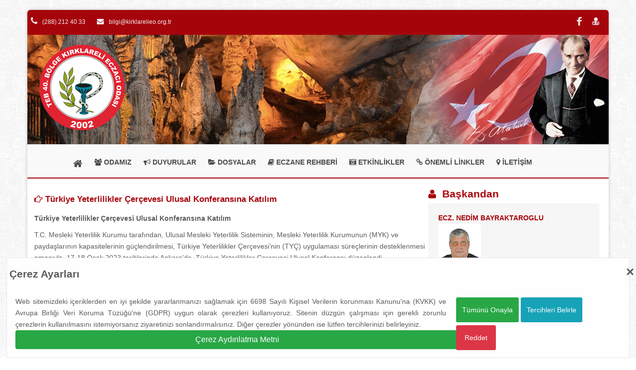

--- FILE ---
content_type: text/html; charset=ISO-8859-9
request_url: https://www.kirklarelieo.org.tr/haber-5405
body_size: 8213
content:

<!DOCTYPE HTML PUBLIC "-//W3C//DTD HTML 4.01 Transitional//EN" "http://www.w3.org/TR/html4/loose.dtd">
<html>
<head>
<meta name="viewport" content="width=device-width, initial-scale=1">
<meta http-equiv="Content-Type" content="text/html; charset=ISO-8859-9" />
<meta name="description" content="Türk Eczacıları Birliği 40.Bölge Kırklareli Eczacı Odası">
<meta name="keywords" content="Kırklareli,Eczacı,Odası,Eczacı,Eczane, Nöbetçi Eczane,Oben,Teknoloji,Teknoecza,Lisanslı sms" />
<title>Türkiye Yeterlilikler Çerçevesi Ulusal Konferansına Katılım</title>
 <meta property="og:image" content="https://www.kirklarelieo.org.tr/images/addthis.jpg" />
 <meta name="google-site-verification" content="f2PrBloiCHLVpp22qcxCiz8SbmV5TWFVGbcIIgpfXPQ" />
 <meta name="viewport" content="width=device-width, initial-scale=1.0">
<meta name="robots" content="all" />
<meta name="author" content="Oben Teknoloji" />
<meta name="copyright" content="Kırklareli Eczacı Odası" />
	<link rel="stylesheet" href="css/style.css"> 
  <link rel="stylesheet" href="css/layout/boxed.css">
  <link rel="icon" href="https://www.kirklarelieo.org.tr/images/odalogo-fav.png" sizes="32x32" />
  <link rel="icon" href="https://www.kirklarelieo.org.tr/images/odalogo-fav.png" sizes="192x192" />
  <link rel="apple-touch-icon-precomposed" href="https://www.kirklarelieo.org.tr/images/odalogo-fav.png" /> 
  <meta name="msapplication-TileImage" content="https://www.kirklarelieo.org.tr/images/odalogo-fav.png" />
   <script src="https://code.jquery.com/jquery-1.7.1.min.js"></script>
  <script language="Javascript" type="text/javascript"> 
  function temizle(temizle){  return temizle.replace(/(<([^>]+)>)/ig,""); } 
  $(function() {	
			document.title = temizle($(".title").html());
		
	});
</script>
	
      
</head>
<body >

  <div id="wrap" class="boxed">
  <header class="style-3 style-4">
     <div class="top-bar">
       <div class="container clearfix">
        <div class="slidedown">
        
         <div class="eight columns">
           <div class="phone-mail">
             <a><i class="icon-phone"></i> 	(288) 212 40 33</a>
			   <a href="mailto:bilgi@kirklarelieo.org.tr"><i class="icon-envelope-alt"></i> bilgi@kirklarelieo.org.tr</a>
           </div>
         </div>
         <div class="eight columns">
           <div class="social">
           <a href="https://www.facebook.com/groups/42250602564/about/" target="_blank"><i class="social_icon-facebook s-18"></i></a>
           <a href="kullanici"><i class="icon-user-md s-18"></i></a>
           </div>
          </div>
          
         </div>
       </div>
       
     </div>
          
     <div class="main-header" style="background:url('images/img/ust/u3.jpg') no-repeat top center;">
       <div class="container clearfix">
         <a href="#" class="down-button"><i class="icon-angle-down"></i></a>
         <div class="sixteen">
         <div class="five">
          <div class="logo"><a href="/3"><img src="images/img/logo.png" alt="Kırklareli Eczacı Odası" /></a></div>
          </div>
          <div class="eleven">&nbsp;</div>
         </div>
       
       </div>
     </div>
     
     
     <div class="down-header" style="background-color:#f9f9f9;"><nav id="menu" class="navigation" role="navigation" style="padding: 0 7%;">
          <a href="#" title="Anasayfa">men&uuml;</a>
          
          <ul id="nav">
          <li><a href="/" title="Anasayfa"><i class="icon-home s-20"></i></a></li>
            
            <li><a href="#" title="Odamız"><strong><i class="icon-group"></i> Odamız</strong></a>
            <ul>
                                  <li>
                  <a href="odamiz-1" title="Yönetim Kurulu"><i class="icon-group"></i>  Yönetim Kurulu</a>
                                     </li>
					                  <li>
                  <a href="odamiz-2" title="Büyük Kongre Delegeleri"><i class="icon-group"></i>  Büyük Kongre Delegeleri</a>
                                     </li>
					                  <li>
                  <a href="odamiz-3" title="Haysiyet Divanı"><i class="icon-group"></i>  Haysiyet Divanı</a>
                                     </li>
					                  <li>
                  <a href="odamiz-4" title="Denetleme Kurulu"><i class="icon-group"></i>  Denetleme Kurulu</a>
                                     </li>
					                  <li>
                  <a href="odamiz-5" title="Komisyonlar"><i class="icon-group"></i>  Komisyonlar</a>
                                     </li>
					              </ul>
              
            </li>
            
            <li><a href="haberler-tum" title="Tüm Duyurular"><strong><i class="icon-bullhorn"></i> Duyurular</strong></a>
              <ul>
                           <li>
                <a href="haberler-1" title="Genel Haberler">
                <i class="icon-arrow-right"></i> Genel Haberler</a>
                </li>
				               <li>
                <a href="haberler-2" title="Başkandan">
                <i class="icon-arrow-right"></i> Başkandan</a>
                </li>
				               <li>
                <a href="haberler-3" title="Teb Haberleri">
                <i class="icon-arrow-right"></i> Teb Haberleri</a>
                </li>
				               <li>
                <a href="haberler-4" title="Oda Duyuruları">
                <i class="icon-arrow-right"></i> Oda Duyuruları</a>
                </li>
				               <li>
                <a href="haberler-5" title="Üyelere Duyurular">
                <i class="icon-arrow-right"></i> Üyelere Duyurular</a>
                </li>
				                <li>
                <a href="haberler-tum" title="Tüm Duyurular">
                <i class="icon-arrow-right"></i> Tüm Duyurular</a>
                </li>
               
                
              </ul>
            </li>
            
             <li><a href="#" title="Dosyalar"><strong><i class="icon-folder-open"></i> DOSYALAR</strong></a>
              <ul>
                <li><a href="dosyalar-1" title="Dosyalar-Belgeler">
                <i class="icon-file"></i> Dosyalar-Belgeler</a></li>
                  <li><a href="dosyalar-2" title="Formlar">
                <i class="icon-flag"></i> Formlar</a></li>
                                
              </ul>
            </li>
            
            
            <li>
             <a href="#" title="Eczane Rehberi"><strong><i class="icon-book"></i> Eczane Rehberİ</strong></a>
              <ul>
              										<li><a href="erehber-1" title="Eczane İşlemleri"><i class="icon-file"></i> Eczane İşlemleri</a></li>
				  										<li><a href="mevzuat" title="Yasa ve Yönetmelikler"><i class="icon-table"></i> Yasa ve Y&ouml;netmelikler</a></li>
										<li><a href="http://www.teb.org.tr/content/75/SUT" title="Sağlık Uygulama Tebliği" target="_blank"><i class="icon-book"></i> SUT</a></li>
                                      <li><a href="https://www.teb.org.tr/content/74/TEBL%C4%B0%C4%9ELER" title="Sağlık Uygulama Tebliği" target="_blank"><i class="icon-book"></i> Protokoller</a></li>
                                       <li><a href="#" title="Hesaplamalar"><i class="icon-superscript"></i> Hesaplamalar</a>
                                       <ul>
										<li><a href="hesap-2" title="Alkol Hesaplama"><i class="icon-arrow-right"></i> Alkol Hesaplama</a></li>
                                      <li><a href="hesap-1" title="Vücut Kitle İndeksi"><i class="icon-arrow-right"></i> V&uuml;cut Kitle Endeksi Hesaplama</a></li>
									     </ul>
                                       </li>
                                        
              </ul>
              
            </li>
            <li><a href="etkinlikler" title="Oda Etkinlikleri"><strong><i class="icon-camera-retro"></i> ETKİNLİKLER</strong></a></li>
            <li><a href="#" title="Önemli Linkler"><strong><i class=" icon-link"></i> &Ouml;NEMLİ LİNKLER</strong></a>
             <ul>
             										<li><a href="baglanti-1" title="Eczacı Odaları"><i class=" icon-link"></i> Eczacı Odaları</a></li>
				 										<li><a href="baglanti-2" title="Ecza Depoları"><i class=" icon-link"></i> Ecza Depoları</a></li>
				 										<li><a href="baglanti-3" title="Resmi Kurumlar"><i class=" icon-link"></i> Resmi Kurumlar</a></li>
				 										<li><a href="baglanti-4" title="Gazeteler"><i class=" icon-link"></i> Gazeteler</a></li>
				 										<li><a href="baglanti-5" title="Bankalar"><i class=" icon-link"></i> Bankalar</a></li>
				 										<li><a href="baglanti-6" title="Online Radyolar"><i class=" icon-link"></i> Online Radyolar</a></li>
				 										<li><a href="baglanti-7" title="Online Tv"><i class=" icon-link"></i> Online Tv</a></li>
				                                         
              </ul>
			</li>
            <li><a href="iletisim-bilgileri" title="İletişim"><strong><i class="icon-map-marker"></i> İLETİŞİM</strong></a></li>
          </ul>
         </nav></div>
     
     
   </header>
	  
   <div class="container main-content">
     <div class="eleven columns  clearfix">
   <br>
<br>     <div class="eleven columns">
     
      <div class="post single style-1">
      
      <h5 class="title pagetitle bottom-1" style="color:#a6040b;"><strong><i class=" icon-hand-right"></i> Türkiye Yeterlilikler Çerçevesi Ulusal Konferansına Katılım</strong></h5>
      
     <div class="post-content">
     
  
	  
	  		 
		    <p><p><strong>T&uuml;rkiye Yeterlilikler Çerçevesi Ulusal Konferansına Katılım</strong></p>

<p></p>

<p>T.C. Mesleki Yeterlilik Kurumu tarafından, Ulusal Mesleki Yeterlilik Sisteminin, Mesleki Yeterlilik Kurumunun (MYK) ve paydaşlarının kapasitelerinin g&uuml;çlendirilmesi, T&uuml;rkiye Yeterlilikler Çerçevesi&rsquo;nin (TYÇ) uygulaması s&uuml;reçlerinin desteklenmesi amacıyla, 17-18 Ocak 2023 tarihlerinde Ankara&rsquo;da, T&uuml;rkiye Yeterlilikler Çerçevesi Ulusal Konferansı d&uuml;zenlendi.</p>

<p>T.C. Çalışma ve Sosyal G&uuml;venlik Bakan Yardımcısı Prof.Dr.Lutfihak Alpkan&rsquo;ın da yer aldığı konferansa, T&uuml;rk Eczacıları Birliği II. Başkanı Ecz.İ.Orkun Yılmaz, T&uuml;rk Eczacıları Birliği Saymanı Uzm.Ecz.Tahir Özelçi ve Proje Araştırma-Geliştirme Uzmanı Meltem T&uuml;rker katıldılar.</p>

<p><img alt="" src="https://www.teb.org.tr/uploads/deryakrasnic/teb/18.01.2023_myk.jpeg" style="height:705px; width:647px" /></p>

<p></p>
</p> 
		        
       
      </div>
      
  
  	<div class="post-meta top-3">
        <div class="meta"><i class="icon-time"></i> 18.01.2023 </div>
                <div class="meta"><i class="icon-tags"></i> Teb Haberleri</div>
        <div class="meta"><i class="icon-eye-open"></i> 469 Okuma </div>
        <div class="meta"><i class="icon-mail-reply"></i> <a href="">Geri</a> </div>
        <div align="right" style=" float:right;" class="addthis_toolbox addthis_default_style addthis_32x32_style">
        <a class="addthis_button_preferred_1"></a>
        <a class="addthis_button_preferred_2"></a>
        <a class="addthis_button_compact"></a>
        <a class="addthis_counter addthis_bubble_style" style="display:none;"></a>
        </div>
        
      </div>

      
     </div> 
    
     
     
   </div> 
   	
	<script type="text/javascript">var addthis_config = {"data_track_addressbar":false};</script>
<script type="text/javascript" src="https://s7.addthis.com/js/250/addthis_widget.js#pubid=ra-4ff2b13f194b0539"></script>
 
  	   </div>
       
       <div class="five columns sidebar bottom-3 clearfix"><br>
     <div class="widget"> 
      <ul> <li><h4><span class="color"><strong><i class="icon-user s-20"></i>&nbsp;&nbsp;Başkandan</strong></span></h4></li></ul> 
      <div class="testimonials">
        <div class="testimonial-item">
                      
            <p style="min-height: 130px;">
            <a href="haberler-2" title="Başkanın Tüm Mesajları"><span class="color"><strong>ECZ. NEDİM BAYRAKTAROGLU</strong></span></a>
				<a href="haber-" title="Başkanın Mesajı"><img src="images/nedimb.jpg" alt="" class="pic-2" /></a>
          <br>
           <a href="haber-" style="color:#5a5c5d;" title="">
            <strong></strong><br>
                     </a>
            </p>
            <div class="author"></div>
          </div>
      </div>
      </div>

     <div class="widget search">
       <form action="site-ici-arama" method="post">
         <input type="text" class="text-search" name="arama" value="" required  placeholder="Site İçi Arama">
         <input type="submit" value="" class="submit-search">
       </form>
     </div>
     
     
     <div class="widget">  
     <ul id="toggle-view">
        
        <li>
            <h4 class="color"><strong>BUGÜN NÖBETÇİ ECZANELER</strong></h4>
            <div class="panel" style="display:block;">
            <ul class="check-list">
            <div>		
           
						                                    <li> <a href="nobetci-eczaneler" title="Nöbetçi Eczane">GÖNÜL ECZANESİ</a>
           <span style="font-size: 10px; font-weight: bold; color:#a6040b;">(KIRKLARELİ)   <i class="icon-exclamation"></i>  23:59'A KADAR</span></li>
                        
                        
                        
					                                  <li> <a href="nobetci-eczaneler" title="Nöbetçi Eczane">ESRA ECZANESİ</a>
           <span style="font-size: 10px; font-weight: bold; color:#a6040b;">(KIRKLARELİ)   </span></li>
                        
                        
                        
					                                  <li> <a href="nobetci-eczaneler" title="Nöbetçi Eczane">FUNDA ECZANESİ</a>
           <span style="font-size: 10px; font-weight: bold; color:#a6040b;">(LÜLEBURGAZ)   </span></li>
                        
                        
                        
					                                  <li> <a href="nobetci-eczaneler" title="Nöbetçi Eczane">GÖNÜL ECZANESİ</a>
           <span style="font-size: 10px; font-weight: bold; color:#a6040b;">(LÜLEBURGAZ)   </span></li>
                        
                        
                        
					                                  <li> <a href="nobetci-eczaneler" title="Nöbetçi Eczane">SILA  ECZANESİ</a>
           <span style="font-size: 10px; font-weight: bold; color:#a6040b;">(BABAESKİ)   </span></li>
                        
                        
                        
					                                  <li> <a href="nobetci-eczaneler" title="Nöbetçi Eczane">DUROĞLU ECZANESİ</a>
           <span style="font-size: 10px; font-weight: bold; color:#a6040b;">(DEMİRKÖY)   </span></li>
                        
                        
                        
					                                  <li> <a href="nobetci-eczaneler" title="Nöbetçi Eczane">KARTAL ECZANESİ</a>
           <span style="font-size: 10px; font-weight: bold; color:#a6040b;">(VİZE)   </span></li>
                        
                        
                        
					                                  <li> <a href="nobetci-eczaneler" title="Nöbetçi Eczane">DALCA ECZANESİ</a>
           <span style="font-size: 10px; font-weight: bold; color:#a6040b;">(PINARHİSAR)   </span></li>
                        
                        
                        
					                                  <li> <a href="nobetci-eczaneler" title="Nöbetçi Eczane">DENİZ ECZANESİ</a>
           <span style="font-size: 10px; font-weight: bold; color:#a6040b;">(BÜYÜK KARIŞTIRAN)   </span></li>
                        
                        
                        
					                                  <li> <a href="nobetci-eczaneler" title="Nöbetçi Eczane">ALPULLU  ECZANESİ</a>
           <span style="font-size: 10px; font-weight: bold; color:#a6040b;">(ALPULLU)   </span></li>
                        
                        
                        
					                                  <li> <a href="nobetci-eczaneler" title="Nöbetçi Eczane">SERAP ECZANESİ</a>
           <span style="font-size: 10px; font-weight: bold; color:#a6040b;">(BÜYÜK MANDIRA)   </span></li>
                        
                        
                        
									</div>
       </ul>
            </div>
        </li>
                       
 
        
		 <li><h4 class="black"> <strong><a style="color:#fff;" href="haberler-5" title="Üyelere Özel Duyurular"><i class=" icon-group s-20"></i> ÜYELERE DUYURULAR</a></strong></h4></li>
		 <li><h4 class="color"> <strong><a style="color:#fff;" href="http://www.rehbereczanem.com/" target="_blank" title="Smart Eczane"><i class=" icon-hospital s-20"></i> SMART ECZANE</a></strong></h4></li>
		 <li><h4 class="normal"> <strong><a href="recete-sonuclari" style="text-decoration: none; color:#4b4c4d;" title="Reçete Sonuçları"><i class=" icon-list s-20"></i> REÇETE SONUÇLARI</a></strong></h4></li>
         <li><h4 class="black"> <strong><a style="color:#fff;" href="http://sgkkolitakip.web.tr/" target="_blank" title="Sgk Koli Rezervasyon Takip"><i class=" icon-search s-20"></i> SGK KOLi REZ.ve TAKiP</a></strong></h4></li>
		 <li><h4 class="color"> <strong><a style="color:#fff;" href="ilanlar" title="İlanlar"><i class=" icon-bullhorn s-20"></i> İLANLAR</a></strong></h4></li>
		 
        
	   
                <li>
            <h4 class="black"><strong><i class="icon-user s-20"></i> KULLANICI GİRİŞİ</strong></h4>
            <div class="panel" style="display:block;">
            <form method="post" action="" name="kullanici" class="form-elements tables-column">
            <input type="hidden" name="giris" value="1" />
          <br>
          <fieldset>
          <input type="text" name="kullanici_adi" style="font-size: 14px;" placeholder="T.C.Kimlik Numaranız" maxlength="11" >
          </fieldset>
          <fieldset><input type="text" style="font-size: 14px;" name="sifre" placeholder="şifreniz" ></fieldset>
          <span style="color:#B32B2D;">Giriş yapmak için kilidi ok yönünde sürükleyiniz.<br><br></span>
          <div class="QapTcha text-center"></div>
         <input type="submit" name="kaydet" value="Gönder" id="gonder"class="button medium color" style="display:none;">
			<br><br>
          </form>
            <ul>
            <div>
            
				</div>
       </ul>
            </div>
        </li>
                
		
        
        </ul>
       </div>

</div>
   
     
     </div>
   </div>
  
   <div class="sixteen columns">
   <footer>
    <div class="footer-top">
      <div class="container clearfix">
        
        <div class="four columns widget">
          <h3 class="title">İletişim Bilgilerimiz<hr></h3>
          <p><i class="icon-map-marker"></i> 	 Karacaibrahim Mah. Hapishane Sk. Ak&ccedil;in Apt. K:1 D:4 Kırklareli</p>
       <p><i class="icon-phone"></i>  (288) 212 40 33</p>
       <p><i class="icon-phone"></i>  (288) 212 40 56 (fax)</p>
       <p><i class="icon-envelope"></i> kirklarelieo@gmail.com
</p>
        </div>
        <div class="four columns widget">
          <h3 class="title">Duyurular<hr></h3>
            			<p><a style="color:#fff;" href="haberler-1" title="Genel Haberler">
                <i class="icon-arrow-right"></i> Genel Haberler</a></p>
						<p><a style="color:#fff;" href="haberler-2" title="Başkandan">
                <i class="icon-arrow-right"></i> Başkandan</a></p>
						<p><a style="color:#fff;" href="haberler-3" title="Teb Haberleri">
                <i class="icon-arrow-right"></i> Teb Haberleri</a></p>
						<p><a style="color:#fff;" href="haberler-4" title="Oda Duyuruları">
                <i class="icon-arrow-right"></i> Oda Duyuruları</a></p>
						<p><a style="color:#fff;" href="haberler-5" title="Üyelere Duyurular">
                <i class="icon-arrow-right"></i> Üyelere Duyurular</a></p>
						
			
        </div>
        
        <div class="four columns widget">
          <h3 class="title">Faydalı Linkler<hr></h3>
			<p><a href="https://medeczane.sgk.gov.tr/eczane/login.jsp" style="color:#fff;" target="_blank"><i class="icon-unlink"></i> Medula Eczane</a></p>
			<p><a href="https://www.its.gov.tr/" target="_blank" style="color:#fff;"><i class="icon-unlink"></i> İlaç Takip Sistemi</a></p>
			<p><a href="https://renklirecete.saglik.gov.tr/" target="_blank" style="color:#fff;"><i class="icon-unlink"></i> Renkli Re&ccedil;ete</a></p>
			<p><a href="http://eczaci.tv/#!/" target="_blank" style="color:#fff;"><i class="icon-unlink"></i> Eczacı Tv</a></p>
			<p><a href="https://www.tebeczacikart.com/" target="_blank" style="color:#fff;"><i class="icon-unlink"></i> Eczacı Kart</a></p>
			
			
        </div><!-- End News Widget -->
        <div class="four columns widget">
          <div class="subscribe"> 
          <h3 class="title">Site İ&ccedil;i Arama<hr></h3>
          <p>Sayfamızda yayınlanan i&ccedil;erikler arasında arama yapabilirsiniz...</p>
          <form action="site-ici-arama" method="post">
            <input type="text" name="arama" class="mail" value="Site İçi Arama" onBlur="if(this.value == '') { this.value = 'Site İçi Arama'; }" 
            onfocus="if(this.value == 'Site İçi Arama') { this.value = ''; }"/>
            <input type="submit" value="Ara" class="submit" />
          </form>
          </div>
        </div>
        
        
        
      </div>
</div>
     <div class="footer-down">
      <div class="container clearfix">
        
        <div class="sixteen columns">
			<div class="twelve columns"><span class="copyright">&copy; 2018 Kırklareli Eczacı Odası T&uuml;m hakları saklıdır.</span></div>
        
       <div class="four columns"><span class="copyright">
			<i class=" icon-code"></i> 	Yazılım-Tasarım <a href="https://www.obenteknoloji.com.tr" target="_blank" title="Oben Teknoloji"><strong><span style="color:#00a9f8; text-decoration: none;">O</span><span style="color:#fff; text-decoration: none;">BEN Teknoloji</span></strong></a>
			</span>
        </div>
        
      </div>
     </div>
     
   </footer>
  </div>
	   <link rel="stylesheet" href="css/tabs.css" />
<script src="js/tabs.jquery.js"></script>

	
	<style>
             
                
		.modal1 {
                    display: none;
                    position: fixed;
                    z-index: 1005;
                    padding-bottom: 0;
                    bottom: 0px; left: 0px; right: 0px;
                    width: 100%;
                    overflow: hidden;
                    background-color: rgb(0, 0, 0);
                    background-color: rgba(0, 0, 0, 0);
                }

                .modal-content {
                    background-color: #fefefe;
                    margin: auto;
                    padding: 0 5px;
                    border: 1px solid #eded;
                    width: 97%;

                }

                .modal-content>.header h4 {
                    margin-block-start: 0.8em !important;
                    margin-block-end: 0.8em !important;
                    text-align: center;
                }

                .modal-content>.header {
                    display: flex;
                    justify-content: space-between;
                }

                .modal-content>.header .close {
                    font-size: 28px;
                    cursor: pointer;
                    font-weight: bolder;

                }

                .modal-inner {
                    display: flex;
                    margin: 2px;
                    justify-content: space-between;
                    flex-wrap: no-wrap;
                }

                .modal-inner .hide {
                    display: none;
                }

                .modal-inner>.col-left,
                .modal-inner>.col {
                    min-width: 30%;
                    max-width: 70%;
                    float: left;
                    text-align: justify;
                    padding: 5px;
                    margin: 5px;
                }

                .modal-inner>.col-right {
                    max-width: 30%;
                    display: inline;
                    padding: 5px;
                    margin: 5px;
                }

                .modal-content button {
                    min-width: 80px;
                    height: 50px;
                    font-size: 14px;
                    border: 0;
                    border-radius: 3px;
                    margin: 3px 0;
                    font-weight: 500;
                    cursor: pointer;
                }

                .modal-content button:hover,
                .modal-content button:focus {
                    border-bottom: 2px solid #000;
                    color: #000;
                }



                .col.management>div {
                    width: 98%;
                    background-color: #6495ed44;
                    margin: 3px;
                    padding: 3px;
                    display: flex;
                    flex-wrap: wrap;
                    float: left;
                }

                .col.management>div>div:nth-child(1),
                .col.management>div>div:nth-child(2) {
                    min-width: 49%;
                }

                .col.management>div>div:nth-child(1) {
                    text-align: start;
                    text-indent: 0.3em;
                    font-weight: 700;
                }

                .col.management>div>div:nth-child(2) {
                    text-align: end;
                    text-indent: 1em;
                }

                .col.management>div>div:nth-child(3) {
                    min-width: 98%;
                    font-size: smaller;
                }
		.btn-success {
    color: #fff;
    background-color: #28a745;
    border-color: #28a745;
}
		
		.btn-info {
    color: #fff;
    background-color: #17a2b8;
    border-color: #17a2b8;
}
		
		.btn-primary {
    color: #fff;
    background-color: #007bff;
    border-color: #007bff;
}
		
		.btn-danger {
    color: #fff;
    background-color: #dc3545;
    border-color: #dc3545;
}
		
		.btn-block {
    display: block;
    width: 100%;
}
		
		.btn {
    display: inline-block;
    font-weight: 400;
    text-align: center;
    white-space: nowrap;
    vertical-align: middle;
    -webkit-user-select: none;
    -moz-user-select: none;
    -ms-user-select: none;
    user-select: none;
    border: 1px solid transparent;
    padding: 0.375rem 0.75rem;
    font-size: 1rem;
    line-height: 1.5;
    border-radius: 0.25rem;
    transition: color .15s ease-in-out,background-color .15s ease-in-out,border-color .15s ease-in-out,box-shadow .15s ease-in-out;
}
            </style>
	<div id="myModal" class="modal1">
                    <div class="modal-content">
                        <div class="header">
                            <div>
                                <h4><strong>&Ccedil;erez Ayarları</strong></h4>
                            </div>
                            <div>
                                <span class="close">&times;</span>
                            </div>
                        </div>
                        <div class="modal-inner">
                            <div class="col-left">
                                <p>
                                    Web sitemizdeki i&ccedil;eriklerden en iyi şekilde yararlanmanızı sağlamak i&ccedil;in 6698 Sayılı Kişisel Verilerin korunması Kanunu'na (KVKK) ve Avrupa Birliği Veri Koruma T&uuml;z&uuml;ğ&uuml;'ne (GDPR) uygun olarak &ccedil;erezleri kullanıyoruz. Sitenin d&uuml;zg&uuml;n &ccedil;alışması i&ccedil;in gerekli zorunlu &ccedil;erezlerin kullanılmasını istemiyorsanız ziyaretinizi sonlandırmalısınız. Diğer &ccedil;erezler y&ouml;n&uuml;nden ise l&uuml;tfen tercihlerinizi belirleyiniz.

                                </p>
                                <p>
                                    <a target="_new" class="btn btn-block btn-success" href="cerez-aydinlatma-metni">&Ccedil;erez Aydınlatma Metni</a>
                                </p>

                            </div>
                            <div class="col management">
                                <div>
                                    <div class="subject">Zorunlu &Ccedil;erezler</div>
                                    <div class="check" style="color:#198754">Her zaman aktif</div>
                                    <div class="detail">
                                        Kullanıcı deneyiminin tutarlılığı i&ccedil;in bir tarayıcı oturumu sırasında bir kullanıcı durumunu korumak i&ccedil;in kullanılır. Tarayıcı oturumu sona erdiğinde varsayılan olarak &ccedil;erez yok edilir.
                                    </div>

                                </div>
                                <div>
                                    <div class="subject">Analitik &Ccedil;erezler</div>
                                    <div class="check">
                                        <input type="checkbox" id="statCheck">
                                    </div>
                                    <div class="detail">
                                        Kullanıcılarımız i&ccedil;in web sitesi deneyimini optimize etmek i&ccedil;in analitik &ccedil;erezler kullanıyoruz. Bu analitik &ccedil;erezler ile web sitemizin kullanımı hakkında bilgi ediniyoruz.
                                    </div>

                                </div>
                                <div>
                                    <div class="subject">Fonksiyonel &Ccedil;erezler</div>
                                    <div class="check">
                                        <input type="checkbox" id="statCheckOpt">
                                    </div>
                                    <div class="detail">
                                        Bu tanımlama bilgisi, ziyaret&ccedil;ilerin bir dizi ağ ve paylaşım platformuyla i&ccedil;erik paylaşmasını sağlamak i&ccedil;in web sitelerine yaygın olarak g&ouml;m&uuml;l&uuml; olan AddThis sosyal paylaşım aracıyla ilişkilidir. G&uuml;ncellenmiş bir sayfa paylaşım sayısını saklar. İnternet sitesinde yer alan haberlerin sosyal medyada paylaşılması i&ccedil;in kullanılmaktadır.
                                    </div>

                                </div>
                            </div>
                            <div class="col-right">
                                <button type="button" class="allowAll btn btn-md btn-success">T&uuml;m&uuml;n&uuml; Onayla</button>
                                <button type="button" class="openOption btn btn-md btn-info">Tercihleri Belirle</button>
                                <button type="button" class="allow btn btn-md btn-primary">Tercihlerimi Kaydet</button>
                                <button type="button" class="deny btn btn-md btn-danger">Reddet</button>

                            </div>
                        </div>
                    </div>

                </div>
	

	<script>
		   $(function () {
            $("#tabNews").organicTabs({
                "speed": 200
            });

        });
		  
		
            let analiz = false;
            function cookieStatus() {
                let lsStatus = localStorage.getItem('cmc_status');
                return (lsStatus != "allow") ? false : true;
            }
            analiz = cookieStatus();
            if (analiz) {
            (function (i, s, o, g, r, a, m) {
                i['GoogleAnalyticsObject'] = r;
                i[r] = i[r] || function () {
                    (i[r].q = i[r].q || []).push(arguments)
                }, i[r].l = 1 * new Date();
                a = s.createElement(o),
                        m = s.getElementsByTagName(o)[0];
                a.async = 1;
                a.src = g;
                m.parentNode.insertBefore(a, m)
            })(window, document, 'script', '//www.google-analytics.com/analytics.js', 'ga');
            
                ga('create', 'UA-10777232-3', 'auto');
                ga('send', 'pageview');
            }

                let modal = document.getElementById("myModal");

                let closeBtn = document.querySelector(".close");
                let optionBtn = document.querySelector("button.openOption");
                let allowAllBtn = document.querySelector("button.allowAll");
                let denyBtn = document.querySelector("button.deny");
                let allowBtn = document.querySelector("button.allow");

                allowAllBtn.onclick = function () {
                    saveAndExit('allowAll')
                };
                allowBtn.onclick = function () {
                    saveAndExit('allow')
                };
                denyBtn.onclick = function () {
                    saveAndExit('deny')
                };
		        document.querySelector('.management').style.display = "none";
		allowBtn.style.display = "none";
                optionBtn.onclick = function () {
                    document.querySelector('.management').style.display = "grid";
                    optionBtn.style.display = "none";
					allowBtn.style.display = "block";
                    document.querySelector('button.allow').style.display = "block";
                }; 
                closeBtn.onclick = function () {
                    modal.style.display = "none";
                }


                function saveAndExit(type) {

                    if (type == "allowAll") {
                        localStorage.setItem('cmc_status', 'allow');
                        localStorage.setItem('_cmc_status', 'allow');
                    } else if (type == "deny") {
                        localStorage.setItem('cmc_status', 'deny');
                        localStorage.setItem('_cmc_status', 'deny');
                    } else if (type == "allow") {
                        let check = document.getElementById("statCheck").checked;
                        if (check) {
                            localStorage.setItem('cmc_status', 'allow');
                        } else {
                            localStorage.setItem('cmc_status', 'deny');
                        }
                        checkOpt = document.getElementById("statCheckOpt").checked;
                        if (checkOpt) {
                            localStorage.setItem('_cmc_status', 'allow');
                        } else {
                            localStorage.setItem('_cmc_status', 'deny');
                        }
                    }
                    modal.style.display = "none";
                }

                function showCookieWindow() {
                    let lsStatus = localStorage.getItem('cmc_status');
                    if (lsStatus == "allow" || lsStatus == "deny") {
                        return false;
                    }
                    return true;
                }


                if (showCookieWindow()) {
                    modal.style.display = "block";
                }
            </script>
	
	   
  <script src="https://www.obenteknoloji.com.tr/ortak/js/jquery.easing.1.3.min.js"></script>
  <script src="https://www.obenteknoloji.com.tr/ortak/js/jquery-ui/jquery.ui.core.js"></script>
  <script src="https://www.obenteknoloji.com.tr/ortak/js/jquery-ui/jquery.ui.widget.js"></script> 
  <script src="https://www.obenteknoloji.com.tr/ortak/js/jquery-ui/jquery.ui.accordion.js"></script> 
  <script src="https://www.obenteknoloji.com.tr/ortak/js/jquery-cookie.js"></script> 
  <script src="https://www.obenteknoloji.com.tr/ortak/js/ddsmoothmenu.js"></script> 
  <script src="https://www.obenteknoloji.com.tr/ortak/js/jquery.flexslider.js"></script> 
  <script src="https://www.obenteknoloji.com.tr/ortak/js/colortip.js"></script> 
  <script src="https://www.obenteknoloji.com.tr/ortak/js/tytabs.js"></script>
  <script src="https://www.obenteknoloji.com.tr/ortak/js/jquery.ui.totop.js"></script>
  <script src="https://www.obenteknoloji.com.tr/ortak/js/carousel.js"></script>
  <script src="https://www.obenteknoloji.com.tr/ortak/js/jquery.isotope.min.js"></script>
  <script src="https://www.obenteknoloji.com.tr/ortak/js/social-options.js"></script>
  <script src="https://www.obenteknoloji.com.tr/ortak/js/twitter/jquery.tweet.js"></script>
  <script src="https://www.obenteknoloji.com.tr/ortak/js/jflickrfeed.min.js"></script>
  <script src="https://www.obenteknoloji.com.tr/ortak/js/doubletaptogo.js"></script>
  <script src="https://www.obenteknoloji.com.tr/ortak/js/fancybox/jquery.fancybox.js"></script> 
  <script src="https://www.obenteknoloji.com.tr/ortak/js/jquery.sticky.js"></script>
  <script src="https://www.obenteknoloji.com.tr/ortak/js/custom.js"></script>
 
<script async src="https://www.googletagmanager.com/gtag/js?id=UA-10777232-31"></script>
<script>
  window.dataLayer = window.dataLayer || [];
  function gtag(){dataLayer.push(arguments);}
  gtag('js', new Date());

  gtag('config', 'UA-10777232-31');
</script>

</body>
</html>


--- FILE ---
content_type: text/css
request_url: https://www.kirklarelieo.org.tr/css/layout/boxed.css
body_size: 307
content:

body { background:url(../bg2.png) repeat; }



#wrap.boxed {
	width:1170px;
	margin:20px auto 0 auto;
	-webkit-box-shadow:  0px 0px 6px 0px rgba(0, 0, 0, 0.2);
	box-shadow:  0px 0px 6px 0px rgba(0, 0, 0, 0.2);
	border-radius: 8px;
}

#wrap.boxed header.fixed .sticky-wrapper.is-sticky .main-header, #wrap.boxed header.fixed .sticky-wrapper.is-sticky .down-header {
	width:1170px;
}

.hidden {
	display:block;
}

#wrap.boxed .top-bar, body.under-construction header {
	border-radius: 6px 6px 0 0;
}

#wrap.boxed .footer-down {
	border-radius: 0 0 6px 6px ;
}

@media only screen and (max-width: 1024px) {
	
#wrap.boxed {
	width:100%;
	margin:0;
}

#wrap.boxed header.fixed .sticky-wrapper.is-sticky .main-header, #wrap.boxed header.fixed .sticky-wrapper.is-sticky .down-header {
	width:100%;
}
	
}
@media only screen and (min-width: 768px) and (max-width: 959px) {

#wrap.boxed {
	width:100%;
	margin:0;
}

#wrap.boxed header.fixed .sticky-wrapper.is-sticky .main-header, #wrap.boxed header.fixed .sticky-wrapper.is-sticky .down-header {
	width:100%;
}

}


@media only screen and (max-width: 767px) {
	
#wrap.boxed {
	width:100%;
	margin:0;
}

#wrap.boxed header.fixed .sticky-wrapper.is-sticky .main-header, #wrap.boxed header.fixed .sticky-wrapper.is-sticky .down-header {
	width:100%;
}
	
}
@media only screen and (min-width: 480px) and (max-width: 767px) {

#wrap.boxed {
	width:100%;
	margin:0;
}

#wrap.boxed header.fixed .sticky-wrapper.is-sticky .main-header, #wrap.boxed header.fixed .sticky-wrapper.is-sticky .down-header {
	width:100%;
}

}

@media only screen and (max-width: 479px) {

#wrap.boxed {
	width:100%;
	margin:0;
}

#wrap.boxed header.fixed .sticky-wrapper.is-sticky .main-header, #wrap.boxed header.fixed .sticky-wrapper.is-sticky .down-header {
	width:100%;
}
	

}


--- FILE ---
content_type: text/css
request_url: https://www.kirklarelieo.org.tr/css/skeleton.css
body_size: 1579
content:


    .container                                  { position: relative; width: 1170px; margin: 0 auto; padding: 0; }
    .container .column,
    .container .columns                         { float: left; display: inline; margin-left: 7px; margin-right: 7px; }
    .row                                        { margin-bottom: 20px; }

 
    .column.alpha, .columns.alpha               { margin-left: 0; }
    .column.omega, .columns.omega               { margin-right: 0; }
	.epano {border:none;}
	p.bjqs-caption{margin:0;}
  
       .container .one.columns                  { width: 49.07px;  }
    .container .two.columns                     { width: 122.82px; }
    .container .three.columns                   { width: 196.53px; }
    .container .four.columns                    { width: 270.22px; }
    .container .five.columns                    { width: 343.93px; }
    .container .six.columns                     { width: 417.62px; }
    .container .seven.columns                   { width: 491.33px; }
    .container .eight.columns                   { width: 565.02px; }
    .container .nine.columns                    { width: 638.73px; }
    .container .ten.columns                     { width: 712.42px; }
    .container .eleven.columns                  { width: 786.13px; }
    .container .twelve.columns                  { width: 859.83px; }
    .container .thirteen.columns                { width: 933.54px; }
    .container .fourteen.columns                { width: 1007.23px; }
    .container .fifteen.columns                 { width: 1080.94px; }
    .container .sixteen.columns                 { width: 1170px; }

    .container .one-third.column                { width: 372.90px; }
    .container .two-thirds.column               { width: 761.56px; }

   
    .container .offset-by-one                   { padding-left: 55.27px;  }
    .container .offset-by-two                   { padding-left: 110.55px; }
    .container .offset-by-three                 { padding-left: 165.82px; }
    .container .offset-by-four                  { padding-left: 221.10px; }
    .container .offset-by-five                  { padding-left: 276.37px; }
    .container .offset-by-six                   { padding-left: 331.65px; }
    .container .offset-by-seven                 { padding-left: 386.92px; }
    .container .offset-by-eight                 { padding-left: 442.20px; }
    .container .offset-by-nine                  { padding-left: 497.48px; }
    .container .offset-by-ten                   { padding-left: 552.75px; }
    .container .offset-by-eleven                { padding-left: 608.03px; }
    .container .offset-by-twelve                { padding-left: 663.30px; }
    .container .offset-by-thirteen              { padding-left: 718.58px; }
    .container .offset-by-fourteen              { padding-left: 773.85px; }
    .container .offset-by-fifteen               { padding-left: 829.13px; }




    @media only screen and (min-width: 768px) and (max-width: 959px) {
p.bjqs-caption{margin:4% 0 0 0;}
.logo {margin: auto; text-align: center;}
		
		.epano {border:none;}
        .container                                  { width: 768px; }
        .container .column,
        .container .columns                         { margin-left: 5px; margin-right: 5px;  }
        .column.alpha, .columns.alpha               { margin-left: 0; margin-right: 5px; }
        .column.omega, .columns.omega               { margin-right: 0; margin-left: 5px; }
        .alpha.omega                                { margin-left: 0; margin-right: 0; }

        .container .one.column,
        .container .one.columns                     { width: 28px; }
        .container .two.columns                     { width: 76px; }
        .container .three.columns                   { width: 124px; }
        .container .four.columns                    { width: 172px; }
        .container .five.columns                    { width: 220px; }
        .container .six.columns                     { width: 268px; }
        .container .seven.columns                   { width: 316px; }
        .container .eight.columns                   { width: 364px; }
        .container .nine.columns                    { width: 412px; }
        .container .ten.columns                     { width: 460px; }
        .container .eleven.columns                  { width: 508px; }
        .container .twelve.columns                  { width: 556px; }
        .container .thirteen.columns                { width: 604px; }
        .container .fourteen.columns                { width: 652px; }
        .container .fifteen.columns                 { width: 700px; }
        .container .sixteen.columns                 { width: 748px; }

        .container .one-third.column                { width: 236px; }
        .container .two-thirds.column               { width: 492px; }


        .container .offset-by-one                   { padding-left: 48px; }
        .container .offset-by-two                   { padding-left: 96px; }
        .container .offset-by-three                 { padding-left: 144px; }
        .container .offset-by-four                  { padding-left: 192px; }
        .container .offset-by-five                  { padding-left: 240px; }
        .container .offset-by-six                   { padding-left: 288px; }
        .container .offset-by-seven                 { padding-left: 336px; }
        .container .offset-by-eight                 { padding-left: 384px; }
        .container .offset-by-nine                  { padding-left: 432px; }
        .container .offset-by-ten                   { padding-left: 480px; }
        .container .offset-by-eleven                { padding-left: 528px; }
        .container .offset-by-twelve                { padding-left: 576px; }
        .container .offset-by-thirteen              { padding-left: 624px; }
        .container .offset-by-fourteen              { padding-left: 672px; }
        .container .offset-by-fifteen               { padding-left: 720px; }
    }



    @media only screen and (max-width: 767px) {
		
		.logo {margin: auto; text-align: center;}
	p.bjqs-caption{margin:4% 0 0 0;}
		.epano {display:none;}
        .container { width: 320px; }
        .container .columns,
        .container .column { margin: 0; }

        .container .one.column,
        .container .one.columns,
        .container .two.columns,
        .container .three.columns,
        .container .four.columns,
        .container .five.columns,
        .container .six.columns,
        .container .seven.columns,
        .container .eight.columns,
        .container .nine.columns,
        .container .ten.columns,
        .container .eleven.columns,
        .container .twelve.columns,
        .container .thirteen.columns,
        .container .fourteen.columns,
        .container .fifteen.columns,
        .container .sixteen.columns,
        .container .one-third.column,
        .container .two-thirds.column  { width: 320px; }

   
        .container .offset-by-one,
        .container .offset-by-two,
        .container .offset-by-three,
        .container .offset-by-four,
        .container .offset-by-five,
        .container .offset-by-six,
        .container .offset-by-seven,
        .container .offset-by-eight,
        .container .offset-by-nine,
        .container .offset-by-ten,
        .container .offset-by-eleven,
        .container .offset-by-twelve,
        .container .offset-by-thirteen,
        .container .offset-by-fourteen,
        .container .offset-by-fifteen { padding-left: 0; }

    }



    @media only screen and (min-width: 480px) and (max-width: 767px) {
p.bjqs-caption{margin:4% 0 0 0;}
		.logo {margin: auto; text-align: center;}
		.epano {display:none;}
        .container { width: 460px; }
        .container .columns,
        .container .column { margin: 0; }

        .container .one.column,
        .container .one.columns,
        .container .two.columns,
        .container .three.columns,
        .container .four.columns,
        .container .five.columns,
        .container .six.columns,
        .container .seven.columns,
        .container .eight.columns,
        .container .nine.columns,
        .container .ten.columns,
        .container .eleven.columns,
        .container .twelve.columns,
        .container .thirteen.columns,
        .container .fourteen.columns,
        .container .fifteen.columns,
        .container .sixteen.columns,
        .container .one-third.column,
        .container .two-thirds.column { width: 460px; }
    }



    .container:after { content: "\0020"; display: block; height: 0; clear: both; visibility: hidden; }


    .clearfix:before,
    .clearfix:after,
    .row:before,
    .row:after {
      content: '\0020';
      display: block;
      overflow: hidden;
      visibility: hidden;
      width: 0;
      height: 0; }
    .row:after,
    .clearfix:after {
      clear: both; }
    .row,
    .clearfix {
      zoom: 1; }
    
    .clear {
      clear: both;
      display: block;
      overflow: hidden;
      visibility: hidden;
      width: 0;
      height: 0;
    }

--- FILE ---
content_type: text/css
request_url: https://www.kirklarelieo.org.tr/css/custom.css
body_size: 1086
content:

.logo { float:left;}
.logo img { width:226px; height:180px; }
.main-header {  min-height:220px; }

::-moz-selection {
    background:#a6040b;
}
	
::selection {
    background:#a6040b;
}

ul.bjqs-controls.v-centered li a{
	display:block;
	padding:10px;
	background:#a6040b; /* next butonu */
	color:#fff;
	text-decoration: none;
}
p.bjqs-caption{
	background: #a6040b;
	opacity: 0.8;
	color:#fff;
	font-weight: bold;
}

.services.style-1 .item.active .circle, .services.style-1 .item:hover .circle, .more:hover, .subscribe input.submit, #menu > a, .page-title, .accordion h4.ui-state-active, .accordion.style2 h4.ui-state-active .icon-plus, .accordion.style2 h4.ui-state-active .icon-minus, .meter > span:after, .animate > span > span, .button.color, .button.black:hover, #horizontal-tabs.style2 ul.tabs li.current, #vertical-tabs.style2 ul.tabs li.current, #horizontal-tabs.style2 ul.tabs li:hover, #vertical-tabs.style2 ul.tabs li:hover, #toggle-view li h4.color, .highlight-color, .dropcap.color, .pagination a.next-button:hover, .pagination a.prev-button:hover, .pagination a:hover, .pagination a.current, table.style.color th, .meter .meter-content, .team .item .member-social a:hover, .services.style-2 .item .circle, .services.style-2 .item.active:hover .circle, .services.style-3 .item.active .circle, .services.style-3 .item:hover .circle, .tables-column .footer h4 a:hover, .tables-column.color .header h3 , .tables-column.color .footer h4 a, .tables-column .header h3 span.pop, .share-social a:hover, .popular-tags a:hover, .widget .followers li a:hover, body.under-construction #wrap.boxed, body.under-construction .content input.subscribe-button, .flex-control-nav li a.flex-active, .flex-control-nav li a:hover, header.style-4 .top-bar, html.ie.ie8 .img-caption, html.ie.ie8 .fancybox-title-float-wrap .child, .slide-bg-color {
	 background:#a6040b;
}
.top-bar {
	 background:#a6040b; color:#fff;
}
.gribrd { border: solid 1px #a6040b;}

.down-header { color: #fff; border-top:solid 2px #a6040b; border-bottom:solid 2px #a6040b !important;}

.img-caption, .fancybox-title-float-wrap .child {
	background:rgba(26,139,178,.88);
}

/* Colors 
================================================== */
p a, a:hover, .latest-blog .item h3 a:hover, .tweet_list li i.icon-twitter, .tweet.footer .tweet_list li a:hover, footer a:hover, .button.normal:hover, .breadcrumbs a, span.color, .team .item span, .check-list.why li:before, .widget.most-posts ul.posts li a:hover, .blog-3 .item .post-meta a:hover, .post-tags a, .form-box label small, i.color, header.style-4 .navigation > ul > li > a:hover, header.style-4 .navigation > ul > li > a.selected, header.style-4 .navigation > ul > li.active > a {
	 color:#a6040b;
}

/* borders
================================================== */
.navigation ul li a:hover, .navigation ul li a.selected, .navigation ul li.active a {
	border-top:4px solid #a6040b;
}

#horizontal-tabs ul.tabs li.current {
	border-top:2px solid #a6040b;
}

#vertical-tabs ul.tabs li.current {
	border-left:2px solid #a6040b;
}

header.style-3 .navigation ul li a:hover, header.style-3 .navigation ul li a.selected, header.style-3 .navigation ul li.active a {
	border-top:1px solid #a6040b;
}

